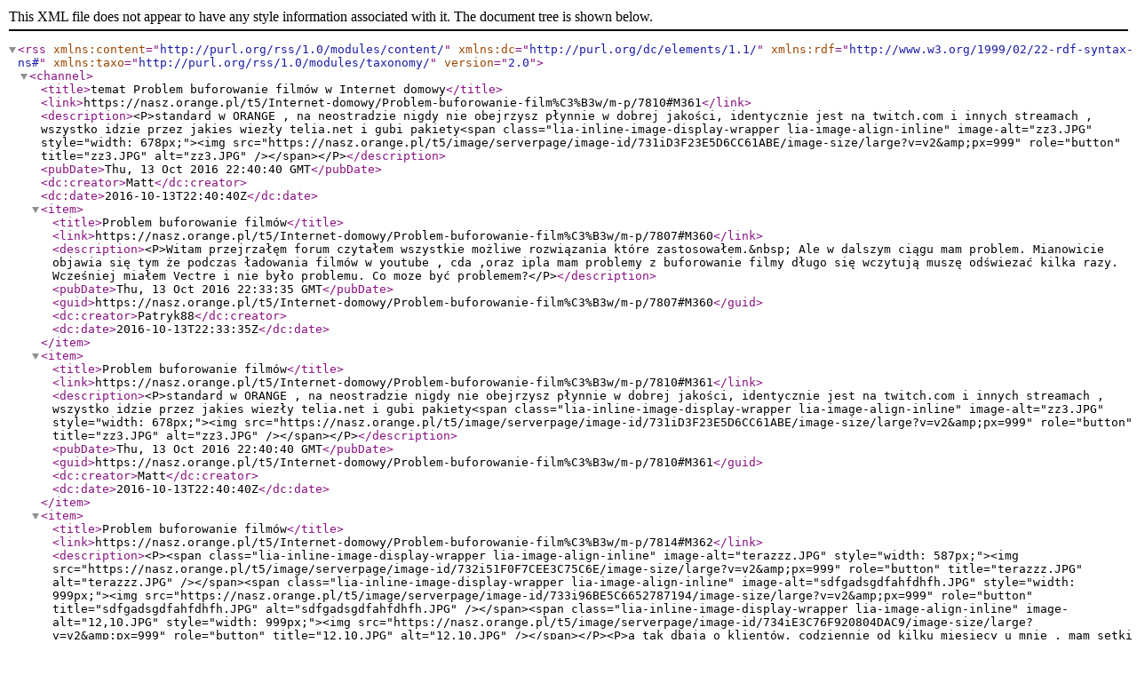

--- FILE ---
content_type: text/xml;charset=UTF-8
request_url: https://nasz.orange.pl/rss/message?board.id=Swiatlowod-i-Neostrada&message.id=361
body_size: 1421
content:
<?xml version="1.0" encoding="UTF-8"?>
<rss xmlns:content="http://purl.org/rss/1.0/modules/content/" xmlns:dc="http://purl.org/dc/elements/1.1/" xmlns:rdf="http://www.w3.org/1999/02/22-rdf-syntax-ns#" xmlns:taxo="http://purl.org/rss/1.0/modules/taxonomy/" version="2.0">
  <channel>
    <title>temat Problem buforowanie filmów w Internet domowy</title>
    <link>https://nasz.orange.pl/t5/Internet-domowy/Problem-buforowanie-film%C3%B3w/m-p/7810#M361</link>
    <description>&lt;P&gt;standard w ORANGE , na neostradzie nigdy nie obejrzysz płynnie w dobrej jakości, identycznie jest na twitch.com i innych streamach , wszystko idzie przez jakies wiezły telia.net i gubi pakiety&lt;span class="lia-inline-image-display-wrapper lia-image-align-inline" image-alt="zz3.JPG" style="width: 678px;"&gt;&lt;img src="https://nasz.orange.pl/t5/image/serverpage/image-id/731iD3F23E5D6CC61ABE/image-size/large?v=v2&amp;amp;px=999" role="button" title="zz3.JPG" alt="zz3.JPG" /&gt;&lt;/span&gt;﻿&lt;/P&gt;</description>
    <pubDate>Thu, 13 Oct 2016 22:40:40 GMT</pubDate>
    <dc:creator>Matt</dc:creator>
    <dc:date>2016-10-13T22:40:40Z</dc:date>
    <item>
      <title>Problem buforowanie filmów</title>
      <link>https://nasz.orange.pl/t5/Internet-domowy/Problem-buforowanie-film%C3%B3w/m-p/7807#M360</link>
      <description>&lt;P&gt;Witam przejrzałęm forum czytałem wszystkie możliwe rozwiązania które zastosowałem.&amp;nbsp; Ale w dalszym ciągu mam problem. Mianowicie objawia się tym że podczas ładowania filmów w youtube , cda ,oraz ipla mam problemy z buforowanie filmy długo się wczytują muszę odświezać kilka razy. Wcześniej miałem Vectre i nie było problemu. Co moze być problemem?&lt;/P&gt;</description>
      <pubDate>Thu, 13 Oct 2016 22:33:35 GMT</pubDate>
      <guid>https://nasz.orange.pl/t5/Internet-domowy/Problem-buforowanie-film%C3%B3w/m-p/7807#M360</guid>
      <dc:creator>Patryk88</dc:creator>
      <dc:date>2016-10-13T22:33:35Z</dc:date>
    </item>
    <item>
      <title>Problem buforowanie filmów</title>
      <link>https://nasz.orange.pl/t5/Internet-domowy/Problem-buforowanie-film%C3%B3w/m-p/7810#M361</link>
      <description>&lt;P&gt;standard w ORANGE , na neostradzie nigdy nie obejrzysz płynnie w dobrej jakości, identycznie jest na twitch.com i innych streamach , wszystko idzie przez jakies wiezły telia.net i gubi pakiety&lt;span class="lia-inline-image-display-wrapper lia-image-align-inline" image-alt="zz3.JPG" style="width: 678px;"&gt;&lt;img src="https://nasz.orange.pl/t5/image/serverpage/image-id/731iD3F23E5D6CC61ABE/image-size/large?v=v2&amp;amp;px=999" role="button" title="zz3.JPG" alt="zz3.JPG" /&gt;&lt;/span&gt;﻿&lt;/P&gt;</description>
      <pubDate>Thu, 13 Oct 2016 22:40:40 GMT</pubDate>
      <guid>https://nasz.orange.pl/t5/Internet-domowy/Problem-buforowanie-film%C3%B3w/m-p/7810#M361</guid>
      <dc:creator>Matt</dc:creator>
      <dc:date>2016-10-13T22:40:40Z</dc:date>
    </item>
    <item>
      <title>Problem buforowanie filmów</title>
      <link>https://nasz.orange.pl/t5/Internet-domowy/Problem-buforowanie-film%C3%B3w/m-p/7814#M362</link>
      <description>&lt;P&gt;&lt;span class="lia-inline-image-display-wrapper lia-image-align-inline" image-alt="terazzz.JPG" style="width: 587px;"&gt;&lt;img src="https://nasz.orange.pl/t5/image/serverpage/image-id/732i51F0F7CEE3C75C6E/image-size/large?v=v2&amp;amp;px=999" role="button" title="terazzz.JPG" alt="terazzz.JPG" /&gt;&lt;/span&gt;﻿&lt;span class="lia-inline-image-display-wrapper lia-image-align-inline" image-alt="sdfgadsgdfahfdhfh.JPG" style="width: 999px;"&gt;&lt;img src="https://nasz.orange.pl/t5/image/serverpage/image-id/733i96BE5C6652787194/image-size/large?v=v2&amp;amp;px=999" role="button" title="sdfgadsgdfahfdhfh.JPG" alt="sdfgadsgdfahfdhfh.JPG" /&gt;&lt;/span&gt;﻿&lt;span class="lia-inline-image-display-wrapper lia-image-align-inline" image-alt="12,10.JPG" style="width: 999px;"&gt;&lt;img src="https://nasz.orange.pl/t5/image/serverpage/image-id/734iE3C76F920804DAC9/image-size/large?v=v2&amp;amp;px=999" role="button" title="12,10.JPG" alt="12,10.JPG" /&gt;&lt;/span&gt;﻿&lt;/P&gt;&lt;P&gt;a tak dbaja o klientów, codziennie od kilku miesięcy u mnie , mam setki screenów z każdego prawie dnia&lt;/P&gt;</description>
      <pubDate>Thu, 13 Oct 2016 22:43:03 GMT</pubDate>
      <guid>https://nasz.orange.pl/t5/Internet-domowy/Problem-buforowanie-film%C3%B3w/m-p/7814#M362</guid>
      <dc:creator>Matt</dc:creator>
      <dc:date>2016-10-13T22:43:03Z</dc:date>
    </item>
    <item>
      <title>Problem buforowanie filmów</title>
      <link>https://nasz.orange.pl/t5/Internet-domowy/Problem-buforowanie-film%C3%B3w/m-p/7815#M363</link>
      <description>&lt;P&gt;Wytwarzanie&amp;nbsp;screenów nikomu się nie przyda, muzeum neostrady jakby powstało to ich nie weźmie. Lepiej naprawić co można naprawić, a jak nie można to zmienić dostawce.&lt;/P&gt;</description>
      <pubDate>Fri, 14 Oct 2016 00:46:20 GMT</pubDate>
      <guid>https://nasz.orange.pl/t5/Internet-domowy/Problem-buforowanie-film%C3%B3w/m-p/7815#M363</guid>
      <dc:creator>Anonim</dc:creator>
      <dc:date>2016-10-14T00:46:20Z</dc:date>
    </item>
    <item>
      <title>Problem buforowanie filmów</title>
      <link>https://nasz.orange.pl/t5/Internet-domowy/Problem-buforowanie-film%C3%B3w/m-p/7818#M364</link>
      <description>&lt;BLOCKQUOTE&gt;&lt;HR /&gt;Patryk88 napisał(-a):&lt;BR /&gt;&lt;P&gt;Witam przejrzałęm forum czytałem wszystkie możliwe rozwiązania które zastosowałem.&amp;nbsp; Ale w dalszym ciągu mam problem. Mianowicie objawia się tym że podczas ładowania filmów w youtube , cda ,oraz ipla mam problemy z buforowanie filmy długo się wczytują muszę odświezać kilka razy. Wcześniej miałem Vectre i nie było problemu. Co moze być problemem?&lt;/P&gt;&lt;HR /&gt;&lt;/BLOCKQUOTE&gt;&lt;P&gt;&lt;a href="https://nasz.orange.pl/t5/user/viewprofilepage/user-id/3517"&gt;@Patryk88﻿&lt;/a&gt;&amp;nbsp;Jak technologia&amp;nbsp;Neostrady ?&lt;/P&gt;</description>
      <pubDate>Fri, 14 Oct 2016 06:38:11 GMT</pubDate>
      <guid>https://nasz.orange.pl/t5/Internet-domowy/Problem-buforowanie-film%C3%B3w/m-p/7818#M364</guid>
      <dc:creator>Anonim</dc:creator>
      <dc:date>2016-10-14T06:38:11Z</dc:date>
    </item>
  </channel>
</rss>

